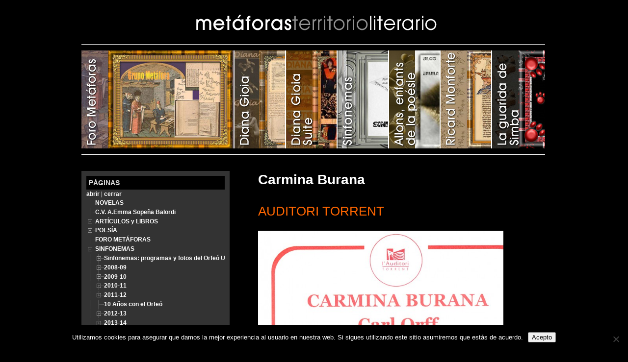

--- FILE ---
content_type: text/html; charset=UTF-8
request_url: https://www.metaforas.com.es/sinfonemas/2014-15/carmina-burana/
body_size: 11634
content:
<!DOCTYPE html>
<html lang="es">
<head>
<meta charset="UTF-8" />
<link rel="profile" href="https://gmpg.org/xfn/11" />
<link rel="stylesheet" type="text/css" media="all" href="https://www.metaforas.com.es/wp-content/themes/sliding-door-child/style.css" />
<link rel="pingback" href="" />
<title>Carmina Burana &#8211; METÁFORAS</title>
<meta name='robots' content='max-image-preview:large' />
<link rel="alternate" type="application/rss+xml" title="METÁFORAS &raquo; Feed" href="https://www.metaforas.com.es/feed/" />
<link rel="alternate" type="application/rss+xml" title="METÁFORAS &raquo; Feed de los comentarios" href="https://www.metaforas.com.es/comments/feed/" />
<link rel="alternate" type="application/rss+xml" title="METÁFORAS &raquo; Comentario Carmina Burana del feed" href="https://www.metaforas.com.es/sinfonemas/2014-15/carmina-burana/feed/" />
<link rel="alternate" title="oEmbed (JSON)" type="application/json+oembed" href="https://www.metaforas.com.es/wp-json/oembed/1.0/embed?url=https%3A%2F%2Fwww.metaforas.com.es%2Fsinfonemas%2F2014-15%2Fcarmina-burana%2F" />
<link rel="alternate" title="oEmbed (XML)" type="text/xml+oembed" href="https://www.metaforas.com.es/wp-json/oembed/1.0/embed?url=https%3A%2F%2Fwww.metaforas.com.es%2Fsinfonemas%2F2014-15%2Fcarmina-burana%2F&#038;format=xml" />
<style id='wp-img-auto-sizes-contain-inline-css' type='text/css'>
img:is([sizes=auto i],[sizes^="auto," i]){contain-intrinsic-size:3000px 1500px}
/*# sourceURL=wp-img-auto-sizes-contain-inline-css */
</style>
<style id='wp-emoji-styles-inline-css' type='text/css'>

	img.wp-smiley, img.emoji {
		display: inline !important;
		border: none !important;
		box-shadow: none !important;
		height: 1em !important;
		width: 1em !important;
		margin: 0 0.07em !important;
		vertical-align: -0.1em !important;
		background: none !important;
		padding: 0 !important;
	}
/*# sourceURL=wp-emoji-styles-inline-css */
</style>
<style id='wp-block-library-inline-css' type='text/css'>
:root{--wp-block-synced-color:#7a00df;--wp-block-synced-color--rgb:122,0,223;--wp-bound-block-color:var(--wp-block-synced-color);--wp-editor-canvas-background:#ddd;--wp-admin-theme-color:#007cba;--wp-admin-theme-color--rgb:0,124,186;--wp-admin-theme-color-darker-10:#006ba1;--wp-admin-theme-color-darker-10--rgb:0,107,160.5;--wp-admin-theme-color-darker-20:#005a87;--wp-admin-theme-color-darker-20--rgb:0,90,135;--wp-admin-border-width-focus:2px}@media (min-resolution:192dpi){:root{--wp-admin-border-width-focus:1.5px}}.wp-element-button{cursor:pointer}:root .has-very-light-gray-background-color{background-color:#eee}:root .has-very-dark-gray-background-color{background-color:#313131}:root .has-very-light-gray-color{color:#eee}:root .has-very-dark-gray-color{color:#313131}:root .has-vivid-green-cyan-to-vivid-cyan-blue-gradient-background{background:linear-gradient(135deg,#00d084,#0693e3)}:root .has-purple-crush-gradient-background{background:linear-gradient(135deg,#34e2e4,#4721fb 50%,#ab1dfe)}:root .has-hazy-dawn-gradient-background{background:linear-gradient(135deg,#faaca8,#dad0ec)}:root .has-subdued-olive-gradient-background{background:linear-gradient(135deg,#fafae1,#67a671)}:root .has-atomic-cream-gradient-background{background:linear-gradient(135deg,#fdd79a,#004a59)}:root .has-nightshade-gradient-background{background:linear-gradient(135deg,#330968,#31cdcf)}:root .has-midnight-gradient-background{background:linear-gradient(135deg,#020381,#2874fc)}:root{--wp--preset--font-size--normal:16px;--wp--preset--font-size--huge:42px}.has-regular-font-size{font-size:1em}.has-larger-font-size{font-size:2.625em}.has-normal-font-size{font-size:var(--wp--preset--font-size--normal)}.has-huge-font-size{font-size:var(--wp--preset--font-size--huge)}.has-text-align-center{text-align:center}.has-text-align-left{text-align:left}.has-text-align-right{text-align:right}.has-fit-text{white-space:nowrap!important}#end-resizable-editor-section{display:none}.aligncenter{clear:both}.items-justified-left{justify-content:flex-start}.items-justified-center{justify-content:center}.items-justified-right{justify-content:flex-end}.items-justified-space-between{justify-content:space-between}.screen-reader-text{border:0;clip-path:inset(50%);height:1px;margin:-1px;overflow:hidden;padding:0;position:absolute;width:1px;word-wrap:normal!important}.screen-reader-text:focus{background-color:#ddd;clip-path:none;color:#444;display:block;font-size:1em;height:auto;left:5px;line-height:normal;padding:15px 23px 14px;text-decoration:none;top:5px;width:auto;z-index:100000}html :where(.has-border-color){border-style:solid}html :where([style*=border-top-color]){border-top-style:solid}html :where([style*=border-right-color]){border-right-style:solid}html :where([style*=border-bottom-color]){border-bottom-style:solid}html :where([style*=border-left-color]){border-left-style:solid}html :where([style*=border-width]){border-style:solid}html :where([style*=border-top-width]){border-top-style:solid}html :where([style*=border-right-width]){border-right-style:solid}html :where([style*=border-bottom-width]){border-bottom-style:solid}html :where([style*=border-left-width]){border-left-style:solid}html :where(img[class*=wp-image-]){height:auto;max-width:100%}:where(figure){margin:0 0 1em}html :where(.is-position-sticky){--wp-admin--admin-bar--position-offset:var(--wp-admin--admin-bar--height,0px)}@media screen and (max-width:600px){html :where(.is-position-sticky){--wp-admin--admin-bar--position-offset:0px}}

/*# sourceURL=wp-block-library-inline-css */
</style><style id='global-styles-inline-css' type='text/css'>
:root{--wp--preset--aspect-ratio--square: 1;--wp--preset--aspect-ratio--4-3: 4/3;--wp--preset--aspect-ratio--3-4: 3/4;--wp--preset--aspect-ratio--3-2: 3/2;--wp--preset--aspect-ratio--2-3: 2/3;--wp--preset--aspect-ratio--16-9: 16/9;--wp--preset--aspect-ratio--9-16: 9/16;--wp--preset--color--black: #000000;--wp--preset--color--cyan-bluish-gray: #abb8c3;--wp--preset--color--white: #ffffff;--wp--preset--color--pale-pink: #f78da7;--wp--preset--color--vivid-red: #cf2e2e;--wp--preset--color--luminous-vivid-orange: #ff6900;--wp--preset--color--luminous-vivid-amber: #fcb900;--wp--preset--color--light-green-cyan: #7bdcb5;--wp--preset--color--vivid-green-cyan: #00d084;--wp--preset--color--pale-cyan-blue: #8ed1fc;--wp--preset--color--vivid-cyan-blue: #0693e3;--wp--preset--color--vivid-purple: #9b51e0;--wp--preset--gradient--vivid-cyan-blue-to-vivid-purple: linear-gradient(135deg,rgb(6,147,227) 0%,rgb(155,81,224) 100%);--wp--preset--gradient--light-green-cyan-to-vivid-green-cyan: linear-gradient(135deg,rgb(122,220,180) 0%,rgb(0,208,130) 100%);--wp--preset--gradient--luminous-vivid-amber-to-luminous-vivid-orange: linear-gradient(135deg,rgb(252,185,0) 0%,rgb(255,105,0) 100%);--wp--preset--gradient--luminous-vivid-orange-to-vivid-red: linear-gradient(135deg,rgb(255,105,0) 0%,rgb(207,46,46) 100%);--wp--preset--gradient--very-light-gray-to-cyan-bluish-gray: linear-gradient(135deg,rgb(238,238,238) 0%,rgb(169,184,195) 100%);--wp--preset--gradient--cool-to-warm-spectrum: linear-gradient(135deg,rgb(74,234,220) 0%,rgb(151,120,209) 20%,rgb(207,42,186) 40%,rgb(238,44,130) 60%,rgb(251,105,98) 80%,rgb(254,248,76) 100%);--wp--preset--gradient--blush-light-purple: linear-gradient(135deg,rgb(255,206,236) 0%,rgb(152,150,240) 100%);--wp--preset--gradient--blush-bordeaux: linear-gradient(135deg,rgb(254,205,165) 0%,rgb(254,45,45) 50%,rgb(107,0,62) 100%);--wp--preset--gradient--luminous-dusk: linear-gradient(135deg,rgb(255,203,112) 0%,rgb(199,81,192) 50%,rgb(65,88,208) 100%);--wp--preset--gradient--pale-ocean: linear-gradient(135deg,rgb(255,245,203) 0%,rgb(182,227,212) 50%,rgb(51,167,181) 100%);--wp--preset--gradient--electric-grass: linear-gradient(135deg,rgb(202,248,128) 0%,rgb(113,206,126) 100%);--wp--preset--gradient--midnight: linear-gradient(135deg,rgb(2,3,129) 0%,rgb(40,116,252) 100%);--wp--preset--font-size--small: 13px;--wp--preset--font-size--medium: 20px;--wp--preset--font-size--large: 36px;--wp--preset--font-size--x-large: 42px;--wp--preset--spacing--20: 0.44rem;--wp--preset--spacing--30: 0.67rem;--wp--preset--spacing--40: 1rem;--wp--preset--spacing--50: 1.5rem;--wp--preset--spacing--60: 2.25rem;--wp--preset--spacing--70: 3.38rem;--wp--preset--spacing--80: 5.06rem;--wp--preset--shadow--natural: 6px 6px 9px rgba(0, 0, 0, 0.2);--wp--preset--shadow--deep: 12px 12px 50px rgba(0, 0, 0, 0.4);--wp--preset--shadow--sharp: 6px 6px 0px rgba(0, 0, 0, 0.2);--wp--preset--shadow--outlined: 6px 6px 0px -3px rgb(255, 255, 255), 6px 6px rgb(0, 0, 0);--wp--preset--shadow--crisp: 6px 6px 0px rgb(0, 0, 0);}:where(.is-layout-flex){gap: 0.5em;}:where(.is-layout-grid){gap: 0.5em;}body .is-layout-flex{display: flex;}.is-layout-flex{flex-wrap: wrap;align-items: center;}.is-layout-flex > :is(*, div){margin: 0;}body .is-layout-grid{display: grid;}.is-layout-grid > :is(*, div){margin: 0;}:where(.wp-block-columns.is-layout-flex){gap: 2em;}:where(.wp-block-columns.is-layout-grid){gap: 2em;}:where(.wp-block-post-template.is-layout-flex){gap: 1.25em;}:where(.wp-block-post-template.is-layout-grid){gap: 1.25em;}.has-black-color{color: var(--wp--preset--color--black) !important;}.has-cyan-bluish-gray-color{color: var(--wp--preset--color--cyan-bluish-gray) !important;}.has-white-color{color: var(--wp--preset--color--white) !important;}.has-pale-pink-color{color: var(--wp--preset--color--pale-pink) !important;}.has-vivid-red-color{color: var(--wp--preset--color--vivid-red) !important;}.has-luminous-vivid-orange-color{color: var(--wp--preset--color--luminous-vivid-orange) !important;}.has-luminous-vivid-amber-color{color: var(--wp--preset--color--luminous-vivid-amber) !important;}.has-light-green-cyan-color{color: var(--wp--preset--color--light-green-cyan) !important;}.has-vivid-green-cyan-color{color: var(--wp--preset--color--vivid-green-cyan) !important;}.has-pale-cyan-blue-color{color: var(--wp--preset--color--pale-cyan-blue) !important;}.has-vivid-cyan-blue-color{color: var(--wp--preset--color--vivid-cyan-blue) !important;}.has-vivid-purple-color{color: var(--wp--preset--color--vivid-purple) !important;}.has-black-background-color{background-color: var(--wp--preset--color--black) !important;}.has-cyan-bluish-gray-background-color{background-color: var(--wp--preset--color--cyan-bluish-gray) !important;}.has-white-background-color{background-color: var(--wp--preset--color--white) !important;}.has-pale-pink-background-color{background-color: var(--wp--preset--color--pale-pink) !important;}.has-vivid-red-background-color{background-color: var(--wp--preset--color--vivid-red) !important;}.has-luminous-vivid-orange-background-color{background-color: var(--wp--preset--color--luminous-vivid-orange) !important;}.has-luminous-vivid-amber-background-color{background-color: var(--wp--preset--color--luminous-vivid-amber) !important;}.has-light-green-cyan-background-color{background-color: var(--wp--preset--color--light-green-cyan) !important;}.has-vivid-green-cyan-background-color{background-color: var(--wp--preset--color--vivid-green-cyan) !important;}.has-pale-cyan-blue-background-color{background-color: var(--wp--preset--color--pale-cyan-blue) !important;}.has-vivid-cyan-blue-background-color{background-color: var(--wp--preset--color--vivid-cyan-blue) !important;}.has-vivid-purple-background-color{background-color: var(--wp--preset--color--vivid-purple) !important;}.has-black-border-color{border-color: var(--wp--preset--color--black) !important;}.has-cyan-bluish-gray-border-color{border-color: var(--wp--preset--color--cyan-bluish-gray) !important;}.has-white-border-color{border-color: var(--wp--preset--color--white) !important;}.has-pale-pink-border-color{border-color: var(--wp--preset--color--pale-pink) !important;}.has-vivid-red-border-color{border-color: var(--wp--preset--color--vivid-red) !important;}.has-luminous-vivid-orange-border-color{border-color: var(--wp--preset--color--luminous-vivid-orange) !important;}.has-luminous-vivid-amber-border-color{border-color: var(--wp--preset--color--luminous-vivid-amber) !important;}.has-light-green-cyan-border-color{border-color: var(--wp--preset--color--light-green-cyan) !important;}.has-vivid-green-cyan-border-color{border-color: var(--wp--preset--color--vivid-green-cyan) !important;}.has-pale-cyan-blue-border-color{border-color: var(--wp--preset--color--pale-cyan-blue) !important;}.has-vivid-cyan-blue-border-color{border-color: var(--wp--preset--color--vivid-cyan-blue) !important;}.has-vivid-purple-border-color{border-color: var(--wp--preset--color--vivid-purple) !important;}.has-vivid-cyan-blue-to-vivid-purple-gradient-background{background: var(--wp--preset--gradient--vivid-cyan-blue-to-vivid-purple) !important;}.has-light-green-cyan-to-vivid-green-cyan-gradient-background{background: var(--wp--preset--gradient--light-green-cyan-to-vivid-green-cyan) !important;}.has-luminous-vivid-amber-to-luminous-vivid-orange-gradient-background{background: var(--wp--preset--gradient--luminous-vivid-amber-to-luminous-vivid-orange) !important;}.has-luminous-vivid-orange-to-vivid-red-gradient-background{background: var(--wp--preset--gradient--luminous-vivid-orange-to-vivid-red) !important;}.has-very-light-gray-to-cyan-bluish-gray-gradient-background{background: var(--wp--preset--gradient--very-light-gray-to-cyan-bluish-gray) !important;}.has-cool-to-warm-spectrum-gradient-background{background: var(--wp--preset--gradient--cool-to-warm-spectrum) !important;}.has-blush-light-purple-gradient-background{background: var(--wp--preset--gradient--blush-light-purple) !important;}.has-blush-bordeaux-gradient-background{background: var(--wp--preset--gradient--blush-bordeaux) !important;}.has-luminous-dusk-gradient-background{background: var(--wp--preset--gradient--luminous-dusk) !important;}.has-pale-ocean-gradient-background{background: var(--wp--preset--gradient--pale-ocean) !important;}.has-electric-grass-gradient-background{background: var(--wp--preset--gradient--electric-grass) !important;}.has-midnight-gradient-background{background: var(--wp--preset--gradient--midnight) !important;}.has-small-font-size{font-size: var(--wp--preset--font-size--small) !important;}.has-medium-font-size{font-size: var(--wp--preset--font-size--medium) !important;}.has-large-font-size{font-size: var(--wp--preset--font-size--large) !important;}.has-x-large-font-size{font-size: var(--wp--preset--font-size--x-large) !important;}
/*# sourceURL=global-styles-inline-css */
</style>

<style id='classic-theme-styles-inline-css' type='text/css'>
/*! This file is auto-generated */
.wp-block-button__link{color:#fff;background-color:#32373c;border-radius:9999px;box-shadow:none;text-decoration:none;padding:calc(.667em + 2px) calc(1.333em + 2px);font-size:1.125em}.wp-block-file__button{background:#32373c;color:#fff;text-decoration:none}
/*# sourceURL=/wp-includes/css/classic-themes.min.css */
</style>
<link rel='stylesheet' id='cookie-notice-front-css' href='https://www.metaforas.com.es/wp-content/plugins/cookie-notice/css/front.min.css?ver=2.5.11' type='text/css' media='all' />
<link rel='stylesheet' id='chld_thm_cfg_parent-css' href='https://www.metaforas.com.es/wp-content/themes/sliding-door/style.css?ver=58b36752a5fafbf2144f95d4591a7a0f' type='text/css' media='all' />
<link rel='stylesheet' id='chld_thm_cfg_child-css' href='https://www.metaforas.com.es/wp-content/themes/sliding-door-child/style.css?ver=3.2.4.1487074905' type='text/css' media='all' />
<link rel='stylesheet' id='dtree.css-css' href='https://www.metaforas.com.es/wp-content/plugins/wp-dtree-30/wp-dtree.min.css?ver=4.4.5' type='text/css' media='all' />
<script type="text/javascript" id="cookie-notice-front-js-before">
/* <![CDATA[ */
var cnArgs = {"ajaxUrl":"https:\/\/www.metaforas.com.es\/wp-admin\/admin-ajax.php","nonce":"1257ca4f65","hideEffect":"fade","position":"bottom","onScroll":false,"onScrollOffset":100,"onClick":false,"cookieName":"cookie_notice_accepted","cookieTime":2592000,"cookieTimeRejected":2592000,"globalCookie":false,"redirection":false,"cache":false,"revokeCookies":false,"revokeCookiesOpt":"automatic"};

//# sourceURL=cookie-notice-front-js-before
/* ]]> */
</script>
<script type="text/javascript" src="https://www.metaforas.com.es/wp-content/plugins/cookie-notice/js/front.min.js?ver=2.5.11" id="cookie-notice-front-js"></script>
<script type="text/javascript" src="https://www.metaforas.com.es/wp-includes/js/jquery/jquery.min.js?ver=3.7.1" id="jquery-core-js"></script>
<script type="text/javascript" src="https://www.metaforas.com.es/wp-includes/js/jquery/jquery-migrate.min.js?ver=3.4.1" id="jquery-migrate-js"></script>
<script type="text/javascript" id="dtree-js-extra">
/* <![CDATA[ */
var WPdTreeSettings = {"animate":"1","duration":"250","imgurl":"https://www.metaforas.com.es/wp-content/plugins/wp-dtree-30/"};
//# sourceURL=dtree-js-extra
/* ]]> */
</script>
<script type="text/javascript" src="https://www.metaforas.com.es/wp-content/plugins/wp-dtree-30/wp-dtree.min.js?ver=4.4.5" id="dtree-js"></script>
<link rel="https://api.w.org/" href="https://www.metaforas.com.es/wp-json/" /><link rel="alternate" title="JSON" type="application/json" href="https://www.metaforas.com.es/wp-json/wp/v2/pages/6315" /><link rel="EditURI" type="application/rsd+xml" title="RSD" href="https://www.metaforas.com.es/xmlrpc.php?rsd" />
<link rel="canonical" href="https://www.metaforas.com.es/sinfonemas/2014-15/carmina-burana/" />




<link rel="stylesheet" type="text/css" media="screen" href="https://www.metaforas.com.es/wp-content/themes/sliding-door/dark.css">
<link rel="stylesheet" type="text/css" media="screen" href="https://www.metaforas.com.es/wp-content/themes/sliding-door/imagemenu/imageMenu.css">
<script type="text/javascript" src="https://www.metaforas.com.es/wp-content/themes/sliding-door/imagemenu/mootools.js"></script>
<script type="text/javascript" src="https://www.metaforas.com.es/wp-content/themes/sliding-door/imagemenu/imageMenu.js"></script>

</head>

<body data-rsssl=1 class="wp-singular page-template-default page page-id-6315 page-child parent-pageid-6137 wp-theme-sliding-door wp-child-theme-sliding-door-child cookies-not-set">
<div id="wrapper" class="hfeed">
	<div id="header">
		<div id="masthead">
			<div id="branding" role="banner">
							
							
<img src="https://www.metaforas.com.es/wp-content/uploads/metaforas.territorio.literario.png" alt="METÁFORAS" />

	
							
				
				
				


				<div id="imageMenu">
		
				<!-- THESE ARE THE LINKS YOU GO TO WHEN YOU CLICK ON A SLIDING DOOR IMAGE-->
				
				<ul id="menu-sliding-menu" class=""><li id="menu-item-7027" class="bk0" ><a href="https://www.metaforas.com.es/grupo-metafora/" style="background: url('https://www.metaforas.com.es/wp-content/uploads/abstract.jpg') repeat scroll 0%;">FORO METÁFORAS</a></li>
<li id="menu-item-7028" class="bk1" ><a href="https://www.metaforas.com.es/diana-gioia/" style="background: url('https://www.metaforas.com.es/wp-content/uploads/landscapes.jpg') repeat scroll 0%;">POESÍA</a></li>
<li id="menu-item-7029" class="bk2" ><a href="https://www.metaforas.com.es/diana-gioia-suite/" style="background: url('https://www.metaforas.com.es/wp-content/uploads/nature.jpg') repeat scroll 0%;">ARTÍCULOS y LIBROS</a></li>
<li id="menu-item-7030" class="bk3" ><a href="https://www.metaforas.com.es/sinfonemas/" style="background: url('https://www.metaforas.com.es/wp-content/uploads/people.jpg') repeat scroll 0%;">SINFONEMAS</a></li>
<li id="menu-item-7031" class="bk4" ><a href="https://www.metaforas.com.es/?page_id=128" style="background: url('https://www.metaforas.com.es/wp-content/uploads/urban.jpg') repeat scroll 0%;">ALLONS, ENFANTS DE LA POÉSIE!</a></li>
<li id="menu-item-7032" class="bk5" ><a href="https://www.metaforas.com.es/ricard-monforte/" style="background: url('https://www.metaforas.com.es/wp-content/uploads/zoo.jpg') repeat scroll 0%;">RICARD MONFORTE</a></li>
<li id="menu-item-7034" class="bk6" ><a href="https://www.metaforas.com.es/?page_id=2" style="background: url('https://www.metaforas.com.es/wp-content/uploads/attractions.jpg') repeat scroll 0%;">LA GUARIDA DE SIMBA</a></li>
</ul>				
			</div>
			
				<script type="text/javascript">
			
			window.addEvent('domready', function(){
				var myMenu = new ImageMenu($$('#imageMenu a'),{openWidth:310, border:2,open:0, onOpen:function(e,i){location=(e);}});
			});
		</script>  
  
	
  			


				
			</div><!-- #branding -->

  
<div id="access" role="navigation">
			  				<div class="skip-link screen-reader-text"><a href="#content" title="Skip to content">Skip to content</a></div>
							</div><!-- #access -->
			
			
			
			
			
			
		</div><!-- #masthead -->
	</div><!-- #header -->

	<div id="main">

<div id="sidebar1" class="widget-area" role="complementary"> <ul class="xoxo">

<li id="wpdt-pages-widget-2" class="widget-container wpdt-pages"><h3 class="widget-title">PÁGINAS</h3><div class="dtree"><span class='oclinks oclinks_pge' id='oclinks_pge1'><a href='javascript:pge1.openAll();' title='abrir'>abrir</a><span class='oclinks_sep oclinks_sep_pge' id='oclinks_sep_pge1'> | </span><a href='javascript:pge1.closeAll();' title='cerrar'>cerrar</a></span>

<script type='text/javascript'>
/* <![CDATA[ */
try{
if(document.getElementById && document.getElementById('oclinks_pge1')){document.getElementById('oclinks_pge1').style.display = 'block';}
var pge1 = new wpdTree('pge1', 'https://www.metaforas.com.es/','0');
pge1.config.useLines=1;
pge1.config.useIcons=0;
pge1.config.closeSameLevel=1;
pge1.config.folderLinks=1;
pge1.config.useSelection=0;
pge1.a(0,'root','','','','','');
pge1.a(7113,0,'NOVELAS','','novelas/','','');
pge1.a(285,0,'C.V. A.Emma Sopeña Balordi','','cv-aemma-sopena-balordi/','','');
pge1.a(23,0,'ARTÍCULOS y LIBROS','','diana-gioia-suite/','','');
pge1.a(220,23,'Psicología del discurso','','diana-gioia-suite/psicologia-del-curso/','','');
pge1.a(605,220,'La construcción de las identidades en el marco de la pragmalingüística, de la psicología cognitiva y de la cortesía verbal: el caso del perverso narcisista.','','diana-gioia-suite/psicologia-del-curso/605-2/','','');
pge1.a(773,220,'Cortesía / descortesía','','diana-gioia-suite/psicologia-del-curso/cortesia-descortesia/','','');
pge1.a(776,220,'Actos lingüísticos descorteses','','diana-gioia-suite/psicologia-del-curso/actos-linguisticos-descorteses/','','');
pge1.a(781,220,'Comicidad tendenciosa','','diana-gioia-suite/psicologia-del-curso/comicidad-tendenciosa/','','');
pge1.a(784,220,'Lenguaje y cogniciones','','diana-gioia-suite/psicologia-del-curso/lenguaje-y-cogniciones/','','');
pge1.a(787,220,'Cogniciones amorosas en la canción','','diana-gioia-suite/psicologia-del-curso/cogniciones-amorosas-en-la-cancion/','','');
pge1.a(790,220,'El cumplido: charme et vertu','','diana-gioia-suite/psicologia-del-curso/el-cumplido-charme-et-vertu/','','');
pge1.a(792,220,'Cumplido en «Las amistades peligrosas»','','diana-gioia-suite/psicologia-del-curso/cumplido-en-las-amistades-peligrosas/','','');
pge1.a(794,220,'La cortesía bien entendida empieza por uno mismo.','','diana-gioia-suite/psicologia-del-curso/la-cortesia-bien-entendida-empieza-por-uno-mismo/','','');
pge1.a(796,220,'Género y cortesía en «Chocolat»','','diana-gioia-suite/psicologia-del-curso/genero-y-cortesia-en-chocolat/','','');
pge1.a(798,220,'Cortesía, percepciones y género','','diana-gioia-suite/psicologia-del-curso/cortesia-percepciones-y-genero/','','');
pge1.a(800,220,'La búsqueda de integración en una sociedad hermética','','diana-gioia-suite/psicologia-del-curso/la-busqueda-de-integracion-en-una-sociedad-hermetica/','','');
pge1.a(802,220,'Lengua y prevención','','diana-gioia-suite/psicologia-del-curso/lengua-u-prevencion/','','');
pge1.a(804,220,'La lisonja y los proverbios','','diana-gioia-suite/psicologia-del-curso/la-lisonja-y-los-proverbios/','','');
pge1.a(807,220,'Modos de divulgación de los principios de la psicología cognitiva-comportamental','','diana-gioia-suite/psicologia-del-curso/modos-de-divulgacion-de-los-principios-de-la-psicologia-cognitiva-comportamental/','','');
pge1.a(809,220,'Réalité, perception de la réalité, langage et sens','','diana-gioia-suite/psicologia-del-curso/realite-perception-de-la-realite-langage-et-sens/','','');
pge1.a(811,220,'Transgresión lingüística, social, religiosa &#8230;','','diana-gioia-suite/psicologia-del-curso/transgresion-linguistica-social-religiosa/','','');
pge1.a(813,220,'Verbal abuse: An assault on self esteem','','diana-gioia-suite/psicologia-del-curso/verbal-abuse-an-assault-on-self-esteem/','','');
pge1.a(1884,220,'Quand le spirituel prime&#8230;','','diana-gioia-suite/psicologia-del-curso/quand-le-spirituel-prime/','','');
pge1.a(3057,220,'Beauvoir-Fallaci. Miradas divergentes de la maternidad','','diana-gioia-suite/psicologia-del-curso/beauvoir-fallaci-miradas-divergentes-de-la-maternidad/','','');
pge1.a(4805,220,'El perfil del criminal en cuatro cuentos de Poe','','diana-gioia-suite/psicologia-del-curso/el-perfil-del-criminal-en-cuatro-cuentos-de-poe/','','');
pge1.a(5036,220,'Personajes psicópatas de Poe','','diana-gioia-suite/psicologia-del-curso/personajes-psicopatas-de-poe/','','');
pge1.a(5039,220,'Encuentro con la sombra: esa (adusta) desconocida','','diana-gioia-suite/psicologia-del-curso/encuentro-con-la-sombra-esa-adusta-desconocida/','','');
pge1.a(5732,23,'LENGUAJE EMOCIONAL Y ASPECTOS CONTRASTRIVOS. LA INDIGNACIÓN DE UN DIOS SALVAJE','','diana-gioia-suite/lenguaje-emocional-y-aspectos-contrastivos-la-indignacion-de-un-dios-salvaje/','','');
pge1.a(6940,23,'MUJERES ROTAS. EL LENGUAJE DE LA DEPENDENCIA EMOCIONAL','','diana-gioia-suite/mujeres-rotas-el-lenguaje-de-la-dependencia-emocional/','','');
pge1.a(7111,23,'ENLAZADAS (Introducción)','','diana-gioia-suite/enlazadas-introduccion/','','');
pge1.a(7477,23,'ARRITMIAS (Introducción)','','diana-gioia-suite/arritmias/','','');
pge1.a(7510,23,'ENFOQUES DEL AMOR COMPULSIVO','','diana-gioia-suite/enfoques-del-amor-compulsivo/','','');
pge1.a(7514,23,'DOS ENFOQUES DEL DISCURSO CÓMICO','','diana-gioia-suite/dos-enfoques-del-discurso-comico/','','');
pge1.a(7516,23,'PALABRAS SOBRE EL AMOR Y PALABRAS DE AMOR','','diana-gioia-suite/palabras-sobre-el-amor-y-palabras-de-amor/','','');
pge1.a(218,23,'Lingüística','','diana-gioia-suite/linguistica/','','');
pge1.a(815,218,'Ambigüedad involuntaria y lengua extranjera','','diana-gioia-suite/linguistica/ambiguedad-involuntaria-y-lengua-extranjera/','','');
pge1.a(818,218,'Apodos colectivos','','diana-gioia-suite/linguistica/apodos-colectivos/','','');
pge1.a(820,218,'Arquitecturas de cine','','diana-gioia-suite/linguistica/arquitecturas-de-cine/','','');
pge1.a(822,218,'Les graffiti postfranquistes','','diana-gioia-suite/linguistica/les-graffiti-postfranquistes/','','');
pge1.a(824,218,'El concepto de ironía','','diana-gioia-suite/linguistica/el-concepto-de-ironia/','','');
pge1.a(826,218,'La paradoja lingüística','','diana-gioia-suite/linguistica/la-paradoja-linguistica/','','');
pge1.a(828,218,'L&#8217;ambiguïté linguistique de certaines «perles du facteur»','','diana-gioia-suite/linguistica/lambiguite-linguistique-de-certaines-perles-du-facteur/','','');
pge1.a(830,218,'Tati / Étaix','','diana-gioia-suite/linguistica/tati-etaix/','','');
pge1.a(832,218,'Un vieil illustré: TBO','','diana-gioia-suite/linguistica/un-vieil-illustre-tbo/','','');
pge1.a(834,218,'Traducción de «La locandiera»','','diana-gioia-suite/linguistica/traduccion-de-la-locandiera/','','');
pge1.a(836,218,'Indétermination de la valeur de vérité','','diana-gioia-suite/linguistica/indetermination-de-la-valeur-de-verite/','','');
pge1.a(4426,23,'Langues Multimedia','','diana-gioia-suite/langues-multimedia/','','');
pge1.a(1925,4426,'Webquest méthodologie','','diana-gioia-suite/langues-multimedia/webquest-methodologie/','','');
pge1.a(4434,4426,'Récits-poésies','','diana-gioia-suite/langues-multimedia/recits-poesies/','','');
pge1.a(25,0,'POESÍA','','diana-gioia/','','');
pge1.a(7165,25,'AQUEL AÑO. Versos Blancos','','diana-gioia/aquel-ano-versos-blancos/','','');
pge1.a(280,25,'ESPLENDOR. Versos Blancos','','diana-gioia/versos-blancos/','','');
pge1.a(7487,25,'ARRITMIAS','','diana-gioia/arritmias/','','');
pge1.a(6796,25,'Antologías','','diana-gioia/antologias/','','');
pge1.a(6800,6796,'Poemas','','diana-gioia/antologias/poemas/','','');
pge1.a(6802,6796,'Prosas','','diana-gioia/antologias/prosas/','','');
pge1.a(4306,25,'En minúsculas','','diana-gioia/en-minusculas/','','');
pge1.a(4315,4306,'viajar','','diana-gioia/en-minusculas/viajes/','','');
pge1.a(5750,4306,'low cost','','diana-gioia/en-minusculas/low-cost/','','');
pge1.a(43,0,'FORO METÁFORAS','','grupo-metafora/','','');
pge1.a(3,0,'SINFONEMAS','','sinfonemas/','','');
pge1.a(446,3,'Sinfonemas: programas y fotos del Orfeó Universitari','','sinfonemas/sinfonema/','','');
pge1.a(838,446,'2002-03','','sinfonemas/sinfonema/2002-03/','','');
pge1.a(912,446,'2003-04','','sinfonemas/sinfonema/2003-04/','','');
pge1.a(914,446,'2004-05','','sinfonemas/sinfonema/2004-05/','','');
pge1.a(916,446,'2005-06','','sinfonemas/sinfonema/2005-06/','','');
pge1.a(1289,916,'2005-06 CHINA','','sinfonemas/sinfonema/2005-06/2005-06-china/','','');
pge1.a(1366,1289,'2005-06 China &#8230;','','sinfonemas/sinfonema/2005-06/2005-06-china/2005-06-china/','','');
pge1.a(918,446,'2006-07','','sinfonemas/sinfonema/2006-07/','','');
pge1.a(1423,918,'2006-07 Torrevieja','','sinfonemas/sinfonema/2006-07/2006-07-torrevieja/','','');
pge1.a(920,446,'2007-08','','sinfonemas/sinfonema/2007-08/','','');
pge1.a(1475,920,'Palau 60 aniversario','','sinfonemas/sinfonema/2007-08/palau-60-aniversario/','','');
pge1.a(1553,3,'2008-09','','sinfonemas/2008-09/','','');
pge1.a(922,1553,'2008-09 Stabat Mater','','sinfonemas/2008-09/2008-09/','','');
pge1.a(1589,1553,'Palau Nadal 08-09 (1)','','sinfonemas/2008-09/palau-nadal-08-09/','','');
pge1.a(1604,1589,'Palau Nadal 08-09 (2)','','sinfonemas/2008-09/palau-nadal-08-09/palau-nadal-08-09-2/','','');
pge1.a(1622,1604,'Palau Nadal 08-09 (3)','','sinfonemas/2008-09/palau-nadal-08-09/palau-nadal-08-09-2/palau-nadal-08-09-3/','','');
pge1.a(1695,1553,'Expo 60','','sinfonemas/2008-09/expo-60/','','');
pge1.a(2992,3,'2009-10','','sinfonemas/2009-10/','','');
pge1.a(3004,2992,'Nadal Palau 09','','sinfonemas/2009-10/nadal-palau-09/','','');
pge1.a(4033,2992,'Requiem, Mozart','','sinfonemas/2009-10/requiem-mozart/','','');
pge1.a(4592,3,'2010-11','','sinfonemas/2010-11-2/','','');
pge1.a(4576,4592,'Nadal','','sinfonemas/2010-11-2/2010-11/','','');
pge1.a(4881,4592,'S.Santa','','sinfonemas/2010-11-2/ssanta/','','');
pge1.a(4889,4592,'Medalla de las Bellas Artes','','sinfonemas/2010-11-2/medalla-de-las-bellas-artes/','','');
pge1.a(4948,4592,'Rajmáninov','','sinfonemas/2010-11-2/rajmaninov/','','');
pge1.a(5043,3,'2011-12','','sinfonemas/2011-12/','','');
pge1.a(5048,5043,'Nadal','','sinfonemas/2011-12/nadal/','','');
pge1.a(5089,3,'10 Años con el Orfeó','','sinfonemas/10-anos-con-el-orfeo/','','');
pge1.a(5451,3,'2012-13','','sinfonemas/2012-13/','','');
pge1.a(5493,5451,'Nadal 2012','','sinfonemas/2012-13/nadal-2012/','','');
pge1.a(5961,3,'2013-14','','sinfonemas/2013-14/','','');
pge1.a(5969,5961,'Nadal 2013','','sinfonemas/2013-14/nadal-2013/','','');
pge1.a(6106,5961,'peques 50','','sinfonemas/2013-14/peques-50/','','');
pge1.a(6113,5961,'Burriana Fandos','','sinfonemas/2013-14/burriana-fandos/','','');
pge1.a(6118,5961,'Ópera Amelia al Ballo','','sinfonemas/2013-14/opera-amelia-al-ballo/','','');
pge1.a(6122,5961,'Ópera Dido y Eneas','','sinfonemas/2013-14/opera-dido-y-eneas/','','');
pge1.a(6131,5961,'Guerra Mundial','','sinfonemas/2013-14/guerra-mundial/','','');
pge1.a(6137,3,'2014-15','','sinfonemas/2014-15/','','');
pge1.a(6315,6137,'Carmina Burana','','sinfonemas/2014-15/carmina-burana/','','');
pge1.a(6339,6137,'Charpentier','','sinfonemas/2014-15/6339-2/','','');
pge1.a(20,0,'RICARD MONFORTE','','ricard-monforte/','','');
pge1.a(7412,0,'VIDEOPOEMAS','','videopoemas/','','');
pge1.a(4016,7412,'VideoPoema(1)Metáforas','','videopoemas/videopoemas1metaforas/','','');
pge1.a(3190,7412,'VideoPoema(2)Calendario','','videopoemas/poemas-digitales/','','');
pge1.a(3660,7412,'VideoPoema(3)Soga','','videopoemas/videopoemap2soga/','','');
pge1.a(3364,7412,'VideoPoema(4)Semántica','','videopoemas/videopoemas-2/','','');
pge1.a(4661,7412,'Arte Mayor 6 poemas','','videopoemas/issuuarte-mayor-6-poemas/','','');
pge1.a(4692,7412,'Presentaciones:Era','','videopoemas/presentacionesera/','','');
pge1.a(4829,7412,'Experimentos','','videopoemas/experimentos/','','');
pge1.a(6979,7412,'Las trece rosas','','videopoemas/6979-2/','','');
document.write(pge1);
}catch(e){} /* ]]> */
</script>

<script type='text/javascript'>
/* <![CDATA[ */
try{
pge1.openTo('6315', true); /*wp_query object id*/
}catch(e){} /* ]]> */
</script>
</div></li><li id="wpdt-menu-widget-2" class="widget-container wpdt-menu"><h3 class="widget-title">ENLACES</h3><div class="dtree"><span class='oclinks oclinks_mnu' id='oclinks_mnu1'><a href='javascript:mnu1.openAll();' title='abrir'>abrir</a><span class='oclinks_sep oclinks_sep_mnu' id='oclinks_sep_mnu1'> | </span><a href='javascript:mnu1.closeAll();' title='cerrar'>cerrar</a></span>

<script type='text/javascript'>
/* <![CDATA[ */
try{
if(document.getElementById && document.getElementById('oclinks_mnu1')){document.getElementById('oclinks_mnu1').style.display = 'block';}
var mnu1 = new wpdTree('mnu1', 'https://www.metaforas.com.es/','0');
mnu1.config.useLines=1;
mnu1.config.useIcons=0;
mnu1.config.closeSameLevel=1;
mnu1.config.folderLinks=0;
mnu1.config.useSelection=0;
mnu1.a(0,'root','','','','','');
mnu1.a(7035,0,'Biblioteca Nacional','','http://www.bne.es/','','');
mnu1.a(7036,0,'Biblioteca Virtual Cervantes','','http://www.cervantesvirtual.com/','','');
mnu1.a(7037,0,'Diccionario de la Real Academia','','http://buscon.rae.es/draeI/','','');
mnu1.a(7038,0,'Real Academia Española','','http://www.rae.es/rae.html','','');
document.write(mnu1);
}catch(e){} /* ]]> */
</script>

<script type='text/javascript'>
/* <![CDATA[ */
try{
/*wp_query object id = 6315. invalid id.*/
}catch(e){} /* ]]> */
</script>
</div></li><li id="wpdt-menu-widget-3" class="widget-container wpdt-menu"><h3 class="widget-title">WEBS AMIGAS</h3><div class="dtree"><span class='oclinks oclinks_mnu' id='oclinks_mnu2'><a href='javascript:mnu2.openAll();' title='abrir'>abrir</a><span class='oclinks_sep oclinks_sep_mnu' id='oclinks_sep_mnu2'> | </span><a href='javascript:mnu2.closeAll();' title='cerrar'>cerrar</a></span>

<script type='text/javascript'>
/* <![CDATA[ */
try{
if(document.getElementById && document.getElementById('oclinks_mnu2')){document.getElementById('oclinks_mnu2').style.display = 'block';}
var mnu2 = new wpdTree('mnu2', 'https://www.metaforas.com.es/','0');
mnu2.config.useLines=1;
mnu2.config.useIcons=0;
mnu2.config.closeSameLevel=1;
mnu2.config.folderLinks=0;
mnu2.config.useSelection=0;
mnu2.a(0,'root','','','','','');
mnu2.a(7039,0,'Mundo Cultural Hispano','','http://www.mundoculturalhispano.com','','');
mnu2.a(7040,0,'Orfeó Universitari. Universitat de València','','http://www.orfeon.org','','');
document.write(mnu2);
}catch(e){} /* ]]> */
</script>

<script type='text/javascript'>
/* <![CDATA[ */
try{
/*wp_query object id = 6315. invalid id.*/
}catch(e){} /* ]]> */
</script>
</div></li> </ul> </div><!-- #primary .widget-area -->



<div id="sidebar2" class="widget-area" role="complementary"> <ul class="xoxo"> 

<li class="widget-container"> <h3 class="widget-title">Categorías</h3> <ul> 	<li class="cat-item cat-item-1"><a href="https://www.metaforas.com.es/category/inicio/">INICIO</a>
</li>

</ul> </li>


 </ul> </div><!-- #secondary .widget-area -->

		<div id="container">
			<div id="content" role="main">


				<div id="post-6315" class="post-6315 page type-page status-publish hentry">
											<h1 class="entry-title">Carmina Burana</h1>
					
					<div class="entry-content">
						<h1><span style="color: #ff6600;">AUDITORI TORRENT</span></h1>
<p><a href="https://www.metaforas.com.es/wp-content/uploads/carmina-torrent-2014.jpg"><img fetchpriority="high" decoding="async" class="alignnone  wp-image-6316" title="carmina torrent 2014" src="https://www.metaforas.com.es/wp-content/uploads/carmina-torrent-2014-687x1024.jpg" alt="" width="550" height="819" srcset="https://www.metaforas.com.es/wp-content/uploads/carmina-torrent-2014-687x1024.jpg 687w, https://www.metaforas.com.es/wp-content/uploads/carmina-torrent-2014-201x300.jpg 201w, https://www.metaforas.com.es/wp-content/uploads/carmina-torrent-2014.jpg 1076w" sizes="(max-width: 550px) 100vw, 550px" /></a></p>
<p><a href="https://www.metaforas.com.es/wp-content/uploads/carmina-torrent-2014-12.jpg"><img decoding="async" class="alignnone size-large wp-image-6319" title="carmina torrent 2014 1" src="https://www.metaforas.com.es/wp-content/uploads/carmina-torrent-2014-12-687x1024.jpg" alt="" width="687" height="1024" srcset="https://www.metaforas.com.es/wp-content/uploads/carmina-torrent-2014-12-687x1024.jpg 687w, https://www.metaforas.com.es/wp-content/uploads/carmina-torrent-2014-12-201x300.jpg 201w, https://www.metaforas.com.es/wp-content/uploads/carmina-torrent-2014-12.jpg 1076w" sizes="(max-width: 687px) 100vw, 687px" /></a></p>
<p><a href="https://www.metaforas.com.es/wp-content/uploads/10401344_892405020779364_4564592341739429306_n.jpg"><img decoding="async" class="alignnone  wp-image-6320" title="10401344_892405020779364_4564592341739429306_n" src="https://www.metaforas.com.es/wp-content/uploads/10401344_892405020779364_4564592341739429306_n.jpg" alt="" width="600" height="800" srcset="https://www.metaforas.com.es/wp-content/uploads/10401344_892405020779364_4564592341739429306_n.jpg 600w, https://www.metaforas.com.es/wp-content/uploads/10401344_892405020779364_4564592341739429306_n-225x300.jpg 225w" sizes="(max-width: 600px) 100vw, 600px" /></a></p>
<p>&nbsp;</p>
<h1><span style="color: #ff6600;">PALAU</span></h1>
<p><a href="https://www.metaforas.com.es/wp-content/uploads/carmina-palau-14.jpg"><img loading="lazy" decoding="async" class="alignnone size-large wp-image-6323" title="carmina palau 14" src="https://www.metaforas.com.es/wp-content/uploads/carmina-palau-14-458x1024.jpg" alt="" width="458" height="1024" srcset="https://www.metaforas.com.es/wp-content/uploads/carmina-palau-14-458x1024.jpg 458w, https://www.metaforas.com.es/wp-content/uploads/carmina-palau-14-134x300.jpg 134w, https://www.metaforas.com.es/wp-content/uploads/carmina-palau-14.jpg 726w" sizes="auto, (max-width: 458px) 100vw, 458px" /></a></p>
<p>&nbsp;</p>
<p><a href="https://www.metaforas.com.es/wp-content/uploads/10406525_10205318360341471_8920145106907523323_n.jpg"><img loading="lazy" decoding="async" class="alignnone size-full wp-image-6324" title="10406525_10205318360341471_8920145106907523323_n" src="https://www.metaforas.com.es/wp-content/uploads/10406525_10205318360341471_8920145106907523323_n.jpg" alt="" width="640" height="478" srcset="https://www.metaforas.com.es/wp-content/uploads/10406525_10205318360341471_8920145106907523323_n.jpg 640w, https://www.metaforas.com.es/wp-content/uploads/10406525_10205318360341471_8920145106907523323_n-300x224.jpg 300w" sizes="auto, (max-width: 640px) 100vw, 640px" /></a></p>
<p>&nbsp;</p>
<p><a href="https://www.metaforas.com.es/wp-content/uploads/10394860_893229670696899_707668574317728421_n.jpg"><img loading="lazy" decoding="async" class="alignnone size-full wp-image-6325" title="10394860_893229670696899_707668574317728421_n" src="https://www.metaforas.com.es/wp-content/uploads/10394860_893229670696899_707668574317728421_n.jpg" alt="" width="960" height="540" srcset="https://www.metaforas.com.es/wp-content/uploads/10394860_893229670696899_707668574317728421_n.jpg 960w, https://www.metaforas.com.es/wp-content/uploads/10394860_893229670696899_707668574317728421_n-300x168.jpg 300w" sizes="auto, (max-width: 960px) 100vw, 960px" /></a></p>
<p><a href="https://www.metaforas.com.es/wp-content/uploads/10407063_366931223482794_2234031315842177960_n.jpg"><img loading="lazy" decoding="async" class="alignnone size-full wp-image-6326" title="10407063_366931223482794_2234031315842177960_n" src="https://www.metaforas.com.es/wp-content/uploads/10407063_366931223482794_2234031315842177960_n.jpg" alt="" width="552" height="835" srcset="https://www.metaforas.com.es/wp-content/uploads/10407063_366931223482794_2234031315842177960_n.jpg 552w, https://www.metaforas.com.es/wp-content/uploads/10407063_366931223482794_2234031315842177960_n-198x300.jpg 198w" sizes="auto, (max-width: 552px) 100vw, 552px" /></a></p>
<p><a href="https://www.metaforas.com.es/wp-content/uploads/10358692_10205331226543118_3634193349440786098_n.jpg"><img loading="lazy" decoding="async" class="alignnone  wp-image-6327" title="10358692_10205331226543118_3634193349440786098_n" src="https://www.metaforas.com.es/wp-content/uploads/10358692_10205331226543118_3634193349440786098_n.jpg" alt="" width="768" height="389" srcset="https://www.metaforas.com.es/wp-content/uploads/10358692_10205331226543118_3634193349440786098_n.jpg 960w, https://www.metaforas.com.es/wp-content/uploads/10358692_10205331226543118_3634193349440786098_n-300x151.jpg 300w" sizes="auto, (max-width: 768px) 100vw, 768px" /></a></p>
<p>&nbsp;</p>
<h1><span style="color: #ff6600;">PALAU DE LES ARTS</span></h1>
<p>&nbsp;</p>
<p><a href="https://www.metaforas.com.es/wp-content/uploads/les-arts-carmina-15.jpg"><img loading="lazy" decoding="async" class="alignnone  wp-image-6329" title="les arts carmina 15" src="https://www.metaforas.com.es/wp-content/uploads/les-arts-carmina-15-755x1024.jpg" alt="" width="680" height="922" srcset="https://www.metaforas.com.es/wp-content/uploads/les-arts-carmina-15-755x1024.jpg 755w, https://www.metaforas.com.es/wp-content/uploads/les-arts-carmina-15-221x300.jpg 221w, https://www.metaforas.com.es/wp-content/uploads/les-arts-carmina-15.jpg 1121w" sizes="auto, (max-width: 680px) 100vw, 680px" /></a></p>
<p>&nbsp;</p>
<p>&nbsp;</p>
<p><a href="https://www.metaforas.com.es/wp-content/uploads/11252004_10205626324571832_1657162584375130166_n.jpg"><img loading="lazy" decoding="async" class="alignnone  wp-image-6331" title="11252004_10205626324571832_1657162584375130166_n" src="https://www.metaforas.com.es/wp-content/uploads/11252004_10205626324571832_1657162584375130166_n.jpg" alt="" width="511" height="288" srcset="https://www.metaforas.com.es/wp-content/uploads/11252004_10205626324571832_1657162584375130166_n.jpg 568w, https://www.metaforas.com.es/wp-content/uploads/11252004_10205626324571832_1657162584375130166_n-300x169.jpg 300w" sizes="auto, (max-width: 511px) 100vw, 511px" /></a></p>
<p><a href="https://www.metaforas.com.es/wp-content/uploads/les-arts-carmina-15-1.jpg"><img loading="lazy" decoding="async" class="alignnone  wp-image-6330" title="les arts carmina 15 1" src="https://www.metaforas.com.es/wp-content/uploads/les-arts-carmina-15-1-1024x743.jpg" alt="" width="819" height="594" srcset="https://www.metaforas.com.es/wp-content/uploads/les-arts-carmina-15-1-1024x743.jpg 1024w, https://www.metaforas.com.es/wp-content/uploads/les-arts-carmina-15-1-300x217.jpg 300w" sizes="auto, (max-width: 819px) 100vw, 819px" /></a></p>
<p>&nbsp;</p>
<p><a href="https://www.metaforas.com.es/wp-content/uploads/1499648_895802327125197_6370845208556278384_n.jpg"><img loading="lazy" decoding="async" class="alignnone  wp-image-6332" title="1499648_895802327125197_6370845208556278384_n" src="https://www.metaforas.com.es/wp-content/uploads/1499648_895802327125197_6370845208556278384_n.jpg" alt="" width="864" height="486" srcset="https://www.metaforas.com.es/wp-content/uploads/1499648_895802327125197_6370845208556278384_n.jpg 960w, https://www.metaforas.com.es/wp-content/uploads/1499648_895802327125197_6370845208556278384_n-300x168.jpg 300w" sizes="auto, (max-width: 864px) 100vw, 864px" /></a></p>
<p>&nbsp;</p>
<p><a href="https://www.metaforas.com.es/wp-content/uploads/11047937_998687296817802_8100654388801736053_o.jpg"><img loading="lazy" decoding="async" class="alignnone  wp-image-6333" title="11047937_998687296817802_8100654388801736053_o" src="https://www.metaforas.com.es/wp-content/uploads/11047937_998687296817802_8100654388801736053_o-1024x576.jpg" alt="" width="922" height="518" srcset="https://www.metaforas.com.es/wp-content/uploads/11047937_998687296817802_8100654388801736053_o-1024x576.jpg 1024w, https://www.metaforas.com.es/wp-content/uploads/11047937_998687296817802_8100654388801736053_o-300x168.jpg 300w, https://www.metaforas.com.es/wp-content/uploads/11047937_998687296817802_8100654388801736053_o.jpg 1280w" sizes="auto, (max-width: 922px) 100vw, 922px" /></a></p>
<p><a href="https://www.metaforas.com.es/wp-content/uploads/11113299_998896126796919_8145302332797865001_o.jpg"><img loading="lazy" decoding="async" class="alignnone  wp-image-6334" title="11113299_998896126796919_8145302332797865001_o" src="https://www.metaforas.com.es/wp-content/uploads/11113299_998896126796919_8145302332797865001_o.jpg" alt="" width="700" height="259" srcset="https://www.metaforas.com.es/wp-content/uploads/11113299_998896126796919_8145302332797865001_o.jpg 864w, https://www.metaforas.com.es/wp-content/uploads/11113299_998896126796919_8145302332797865001_o-300x111.jpg 300w" sizes="auto, (max-width: 700px) 100vw, 700px" /></a></p>
																	</div><!-- .entry-content -->
				</div><!-- #post-## -->


	
			<div id="comments">




	<div id="respond" class="comment-respond">
		<h3 id="reply-title" class="comment-reply-title">Deja una respuesta</h3><p class="must-log-in">Debes estar conectado para dejar un comentario.</p>	</div><!-- #respond -->
	
</div><!-- #comments -->


			</div><!-- #content -->
		</div><!-- #container -->

	</div><!-- #main -->

	<div id="footer" role="contentinfo">
		<div id="colophon">



			<div id="site-generator">
			
			<!-- If you'd like to support WordPress, having the "powered by" link somewhere on your blog is the best way; it's our only promotion or advertising. -->
			
		<p>Powered by <a href="http://wordpress.org/">WordPress</a> and <a href="http://dubbo.org/slidingdoor/">Sliding Door</a> theme.</p>
			</div><!-- #site-generator -->

		</div><!-- #colophon -->
	</div><!-- #footer -->

</div><!-- #wrapper -->

<script type="speculationrules">
{"prefetch":[{"source":"document","where":{"and":[{"href_matches":"/*"},{"not":{"href_matches":["/wp-*.php","/wp-admin/*","/wp-content/uploads/*","/wp-content/*","/wp-content/plugins/*","/wp-content/themes/sliding-door-child/*","/wp-content/themes/sliding-door/*","/*\\?(.+)"]}},{"not":{"selector_matches":"a[rel~=\"nofollow\"]"}},{"not":{"selector_matches":".no-prefetch, .no-prefetch a"}}]},"eagerness":"conservative"}]}
</script>
<script type="text/javascript" src="https://www.metaforas.com.es/wp-content/plugins/page-links-to/dist/new-tab.js?ver=3.3.7" id="page-links-to-js"></script>
<script id="wp-emoji-settings" type="application/json">
{"baseUrl":"https://s.w.org/images/core/emoji/17.0.2/72x72/","ext":".png","svgUrl":"https://s.w.org/images/core/emoji/17.0.2/svg/","svgExt":".svg","source":{"concatemoji":"https://www.metaforas.com.es/wp-includes/js/wp-emoji-release.min.js?ver=58b36752a5fafbf2144f95d4591a7a0f"}}
</script>
<script type="module">
/* <![CDATA[ */
/*! This file is auto-generated */
const a=JSON.parse(document.getElementById("wp-emoji-settings").textContent),o=(window._wpemojiSettings=a,"wpEmojiSettingsSupports"),s=["flag","emoji"];function i(e){try{var t={supportTests:e,timestamp:(new Date).valueOf()};sessionStorage.setItem(o,JSON.stringify(t))}catch(e){}}function c(e,t,n){e.clearRect(0,0,e.canvas.width,e.canvas.height),e.fillText(t,0,0);t=new Uint32Array(e.getImageData(0,0,e.canvas.width,e.canvas.height).data);e.clearRect(0,0,e.canvas.width,e.canvas.height),e.fillText(n,0,0);const a=new Uint32Array(e.getImageData(0,0,e.canvas.width,e.canvas.height).data);return t.every((e,t)=>e===a[t])}function p(e,t){e.clearRect(0,0,e.canvas.width,e.canvas.height),e.fillText(t,0,0);var n=e.getImageData(16,16,1,1);for(let e=0;e<n.data.length;e++)if(0!==n.data[e])return!1;return!0}function u(e,t,n,a){switch(t){case"flag":return n(e,"\ud83c\udff3\ufe0f\u200d\u26a7\ufe0f","\ud83c\udff3\ufe0f\u200b\u26a7\ufe0f")?!1:!n(e,"\ud83c\udde8\ud83c\uddf6","\ud83c\udde8\u200b\ud83c\uddf6")&&!n(e,"\ud83c\udff4\udb40\udc67\udb40\udc62\udb40\udc65\udb40\udc6e\udb40\udc67\udb40\udc7f","\ud83c\udff4\u200b\udb40\udc67\u200b\udb40\udc62\u200b\udb40\udc65\u200b\udb40\udc6e\u200b\udb40\udc67\u200b\udb40\udc7f");case"emoji":return!a(e,"\ud83e\u1fac8")}return!1}function f(e,t,n,a){let r;const o=(r="undefined"!=typeof WorkerGlobalScope&&self instanceof WorkerGlobalScope?new OffscreenCanvas(300,150):document.createElement("canvas")).getContext("2d",{willReadFrequently:!0}),s=(o.textBaseline="top",o.font="600 32px Arial",{});return e.forEach(e=>{s[e]=t(o,e,n,a)}),s}function r(e){var t=document.createElement("script");t.src=e,t.defer=!0,document.head.appendChild(t)}a.supports={everything:!0,everythingExceptFlag:!0},new Promise(t=>{let n=function(){try{var e=JSON.parse(sessionStorage.getItem(o));if("object"==typeof e&&"number"==typeof e.timestamp&&(new Date).valueOf()<e.timestamp+604800&&"object"==typeof e.supportTests)return e.supportTests}catch(e){}return null}();if(!n){if("undefined"!=typeof Worker&&"undefined"!=typeof OffscreenCanvas&&"undefined"!=typeof URL&&URL.createObjectURL&&"undefined"!=typeof Blob)try{var e="postMessage("+f.toString()+"("+[JSON.stringify(s),u.toString(),c.toString(),p.toString()].join(",")+"));",a=new Blob([e],{type:"text/javascript"});const r=new Worker(URL.createObjectURL(a),{name:"wpTestEmojiSupports"});return void(r.onmessage=e=>{i(n=e.data),r.terminate(),t(n)})}catch(e){}i(n=f(s,u,c,p))}t(n)}).then(e=>{for(const n in e)a.supports[n]=e[n],a.supports.everything=a.supports.everything&&a.supports[n],"flag"!==n&&(a.supports.everythingExceptFlag=a.supports.everythingExceptFlag&&a.supports[n]);var t;a.supports.everythingExceptFlag=a.supports.everythingExceptFlag&&!a.supports.flag,a.supports.everything||((t=a.source||{}).concatemoji?r(t.concatemoji):t.wpemoji&&t.twemoji&&(r(t.twemoji),r(t.wpemoji)))});
//# sourceURL=https://www.metaforas.com.es/wp-includes/js/wp-emoji-loader.min.js
/* ]]> */
</script>

		<!-- Cookie Notice plugin v2.5.11 by Hu-manity.co https://hu-manity.co/ -->
		<div id="cookie-notice" role="dialog" class="cookie-notice-hidden cookie-revoke-hidden cn-position-bottom" aria-label="Cookie Notice" style="background-color: rgba(0,0,0,1);"><div class="cookie-notice-container" style="color: #fff"><span id="cn-notice-text" class="cn-text-container">Utilizamos cookies para asegurar que damos la mejor experiencia al usuario en nuestra web. Si sigues utilizando este sitio asumiremos que estás de acuerdo.</span><span id="cn-notice-buttons" class="cn-buttons-container"><button id="cn-accept-cookie" data-cookie-set="accept" class="cn-set-cookie cn-button cn-button-custom button" aria-label="Acepto">Acepto</button></span><button type="button" id="cn-close-notice" data-cookie-set="accept" class="cn-close-icon" aria-label="No"></button></div>
			
		</div>
		<!-- / Cookie Notice plugin -->

</body>
</html>




--- FILE ---
content_type: text/css
request_url: https://www.metaforas.com.es/wp-content/themes/sliding-door-child/style.css
body_size: 173
content:
/*
Theme Name: Sliding Door Child
Theme URI: http://dubbo.org/slidingdoor
Template: sliding-door
Author: Wayne Connor
Author URI: http://macintoshhowto.com/about
Description: A unique template featuring sliding images in the header. Uses a Custom Menu and Featured Images to create the sliding images. The theme has a comprehensive support forum at http://mac-host.com/support
Tags: black,white,three-columns,fixed-layout,custom-header,theme-options,threaded-comments,sticky-post,photoblogging
Version: 3.2.4.1487074905
Updated: 2017-02-14 12:21:45

*/

@import url("../sliding-door/style.css");
@import url("../sliding-door/light.css");

#content .entry-title a {
    color: #ccc;
    text-decoration: none;
    padding: 3px 0;
    font-size: 18px;
}

#content .entry-title a:hover {
    color: #fff;
    text-decoration: none;
    padding: 3px 0;
    font-size: 18px;
}

.entry-meta {
    display: none;
}

#sidebar2 {
    display: none;
}

#main .widget-area a {
    color: #fff;
}
#sidebar1 {
    overflow: hidden;
    float: left;
    width: 322px;
}

#container {
    margin-left: 360px;
    /* margin-right: 220px; */
}

.widget-container {
    margin: 0 0 18px 0;
    background: #333;
    padding: 10px;
}

.widget-title {
    color: #ddd;
    background: #000;
    padding: 5px;
}



--- FILE ---
content_type: text/css
request_url: https://www.metaforas.com.es/wp-content/themes/sliding-door-child/style.css?ver=3.2.4.1487074905
body_size: 115
content:
/*
Theme Name: Sliding Door Child
Theme URI: http://dubbo.org/slidingdoor
Template: sliding-door
Author: Wayne Connor
Author URI: http://macintoshhowto.com/about
Description: A unique template featuring sliding images in the header. Uses a Custom Menu and Featured Images to create the sliding images. The theme has a comprehensive support forum at http://mac-host.com/support
Tags: black,white,three-columns,fixed-layout,custom-header,theme-options,threaded-comments,sticky-post,photoblogging
Version: 3.2.4.1487074905
Updated: 2017-02-14 12:21:45

*/

@import url("../sliding-door/style.css");
@import url("../sliding-door/light.css");

#content .entry-title a {
    color: #ccc;
    text-decoration: none;
    padding: 3px 0;
    font-size: 18px;
}

#content .entry-title a:hover {
    color: #fff;
    text-decoration: none;
    padding: 3px 0;
    font-size: 18px;
}

.entry-meta {
    display: none;
}

#sidebar2 {
    display: none;
}

#main .widget-area a {
    color: #fff;
}
#sidebar1 {
    overflow: hidden;
    float: left;
    width: 322px;
}

#container {
    margin-left: 360px;
    /* margin-right: 220px; */
}

.widget-container {
    margin: 0 0 18px 0;
    background: #333;
    padding: 10px;
}

.widget-title {
    color: #ddd;
    background: #000;
    padding: 5px;
}

